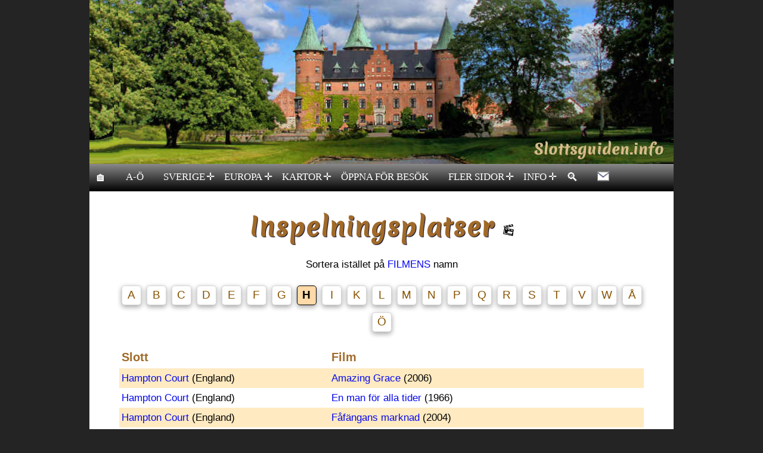

--- FILE ---
content_type: text/html
request_url: https://www.slottsguiden.info/filmer3.asp?bokstav=H
body_size: 5939
content:

<!DOCTYPE html>

<html lang="sv">
<head>
<!-- Global site tag (gtag.js) - Google Analytics -->
<script async src="https://www.googletagmanager.com/gtag/js?id=G-EGF55VDGKK"></script>
<script>
  window.dataLayer = window.dataLayer || [];
  function gtag(){dataLayer.push(arguments);}
  gtag('js', new Date());

  gtag('config', 'G-EGF55VDGKK');
</script>

<!-- Global site tag (gtag.js) - Google Analytics -->
<script async src="https://www.googletagmanager.com/gtag/js?id=UA-126833431-1"></script>
<script>
  window.dataLayer = window.dataLayer || [];
  function gtag(){dataLayer.push(arguments);}
  gtag('js', new Date());
  gtag('config', 'UA-126833431-1');
</script>
<meta http-equiv="Content-Type" content="text/html; charset=iso-8859-1">
<meta http-equiv="Content-Type" content="text/html; charset=UTF-8">
<meta name="viewport" content="width=device-width, initial-scale=1">
<title>Slott i filmer | Slottsguiden.info</title>	
<meta name="Author" CONTENT="Nina Ringbom"> 	
<meta name="KeyWords" CONTENT="Filmer med slott, palats, herrgårdar, ruiner, fästningar">
<meta name="Description" CONTENT="Filmer där Svenska slott och herrgårdar, fästningar och ruiner och andra historiska byggnader i Sverige och Europa förekommer">			
<link rel="stylesheet" type="text/css" href="css/screen_styles.css">
<link rel="stylesheet" type="text/css" href="css/button.css">		
<link rel="stylesheet" type="text/css" media="only screen and (min-width:50px) and (max-width:500px)" href="css/detalj_small.css">
<link rel="stylesheet" type="text/css" media="only screen and (min-width:501px) and (max-width:800px)" href="css/detalj_medium.css">
<link rel="stylesheet" type="text/css" media="only screen and (min-width:801px)" href="css/detalj_big.css">
</head>
<body>
<div class="page">
<header>
<div id="hero"></div>				
</header>
<div class="container">
<style>
body,ul,nav,li,a {margin:0;padding:0;}	
a {text-decoration:none;}	
#menu .main-menu {display:none;}
#tm:checked + .main-menu {display: block;}
#menu input[type="checkbox"],#menu ul span.drop-icon {display:none;}
#menu li,#toggle-menu {border-width: 0 0 1px;}
#menu li:hover > a {color: #d58400;}
#menu .sub-menu {background-color:#444;border-width:1px 1px 0;margin:0 1em;}
#menu .sub-menu li:last-child {border-width: 0;}
#menu li,#toggle-menu,#menu a {position: relative;display: block;color: white;}
#menu,#toggle-menu {background-color: #000;}
#toggle-menu {text-decoration:none;padding:0.4em 0.7em;line-height:30px;font-family:Verdana;background-image:linear-gradient(to bottom, rgba(138,138,138,1) 0%, rgba(0,0,0,1) 100%);}
#menu a {text-decoration:none;padding:0.4em 0.5em;line-height:30px;font-family:Verdana;}
#menu a {transition:all .125s ease-in-out;-webkit-transition:all .125s ease-in-out;white-space: nowrap;}
#menu a:hover {color:#d58400;}
#menu .sub-menu {display:none;}
#menu input[type="checkbox"]:checked + .sub-menu {display: block;}
#menu .sub-menu a:hover {color: #d58400;}
#toggle-menu .drop-icon,#menu li label.drop-icon {position:absolute;right:1.5em;top:1.25em;}
#menu label.drop-icon, #toggle-menu span.drop-icon {border-radius:50%;width:1em;height:1em;text-align:center;background-color:rgba(0, 0, 0, .125);text-shadow:0 0 0 transparent;color:rgba(255, 255, 255, .75);}	
.menu-click-down-area {position:absolute;left:0;right:0;bottom:0;top:0;display:flex;align-items:center;justify-content:flex-end;padding-right:1.5em;cursor:pointer;}
.menu-down {border-radius:50%;width:1em;height:1em;text-align:center;background-color:rgba(0, 0, 0, .125);text-shadow:0 0 0 transparent;color:rgba(255, 255, 255, .75);line-height:1;}
#menu .drop-icon {line-height:1;}
@media only screen and (min-width:60em) {.menu-click-down-area {padding-right:6px;}
.menu-down {color:unset;background-color:unset;}
#menu a {padding-right:24px;}
#menu .main-menu {display:flex;background:linear-gradient(to bottom, rgba(138,138,138,1) 0%, rgba(0,0,0,1) 100%);}
#toggle-menu,#menu label.drop-icon {display: none;}
#menu ul span.drop-icon {display: inline-block;}
#menu li {float:left;border-width:0 1px 0 0;background-color:transparent;}
#menu .sub-menu li {float:none;}
#menu .sub-menu {border-width:0;margin:0;position:absolute;top:100%;left:0;z-index:3000;}
#menu .sub-menu,#menu input[type="checkbox"]:checked + .sub-menu {display:none;}
#menu .sub-menu li {border-width:0 0 1px;}
#menu .sub-menu .sub-menu {top:0;left:100%;}
#menu li:hover > input[type="checkbox"] + .sub-menu {display:block;}}
</style>
<nav id="menu">
<label for="tm" id="toggle-menu"><span style='font-size:25px;'>&#9776;</span></label>
<input type="checkbox" id="tm">
<ul class="main-menu clearfix">
<li><a href="index.asp"><span style='font-size:20px;'>&#127968;</span></a></li>	
<li><a href="bokstavsordning.asp?bokstav=A">A-&Ouml;</a></li>
<li><a href=#>SVERIGE 
<label title="" class="menu-click-down-area" for="sm1"> <div class="menu-down"><span>&#10011;</span></div></label>
</a>
<input type="checkbox" id="sm1">
<ul class="sub-menu"> 
<li><a href="bokstavsordning.asp?bokstav=A"><nobr>Bokstavsordning A-&Ouml;</nobr></a></li>
<li><a href="flygfotoswe.asp">Flygfoton (Sverige)</a></li>
<li><a href="slottfastningar.asp">F&auml;stningar & ruiner</a></li>
<li><a href="land.asp?landskod=SWE">Lista Sverige</a></li>
<li><a href="#">Svenska landskap 
<label title="" class="menu-click-down-area" for="sm2">
<div class="menu-down">&#10011;</div>
</label>
</a>	
<input type="checkbox" id="sm2">
<ul class="sub-menu">					
<li><a href="slottlandskap.asp?landskap=15">Blekinge</a></li>
<li><a href="slottlandskap.asp?landskap=13">Bohusl&auml;n</a></li>
<li><a href="slottlandskap.asp?landskap=12">Gotland</a></li>	
<li><a href="slottlandskap.asp?landskap=1">G&auml;strikland</a></li>
<li><a href="slottlandskap.asp?landskap=2">Halland</a></li>	
<li><a href="slottlandskap.asp?landskap=3">N&auml;rke</a></li>
<li><a href="slottlandskap.asp?landskap=4">Sk&aring;ne</a></li>	
<li><a href="slottlandskap.asp?landskap=5">Sm&aring;land</a></li>
<li><a href="slottlandskap.asp?landskap=6">S&ouml;dermanland</a></li>	
<li><a href="slottlandskap.asp?landskap=7">Uppland</a></li>
<li><a href="slottlandskap.asp?landskap=14">V&auml;rmland</a></li>	
<li><a href="slottlandskap.asp?landskap=8">V&auml;sterg&ouml;tland</a></li>
<li><a href="slottlandskap.asp?landskap=9">V&auml;stmanland</a></li>	
<li><a href="slottlandskap.asp?landskap=10">&Ouml;land</a></li>
<li><a href="slottlandskap.asp?landskap=11">&Ouml;sterg&ouml;tland</a></li>	
</ul>
<li><a href="suecia.asp">Suecia antiqua</a></li>
</ul>
</li>
</li>	
<li><a href="#">EUROPA
<label title="" class="menu-click-down-area" for="sm3">
<div class="menu-down">&#10011;</div>
</label>
</a>
<input type="checkbox" id="sm3">
<ul class="sub-menu"> 
<li><a href="bokstavsordningeuro.asp?bokstav=A"><nobr>Bokstavsordning A-&Aring;</nobr></a></li>	
<li><a href="flygfoto.asp">Flygfoton (Europa)</a></li>
<li><a href="slotteuropa.asp"><nobr>Lista Europa</nobr></a></li>				
<li><a href="#">Centraleuropa
<label title="" class="menu-click-down-area" for="sm4">
<div class="menu-down">&#10011;</div>
</label>
</a>
<input type="checkbox" id="sm4">
<ul class="sub-menu">
<li><a href="land.asp?landskod=POL">Polen</a></li>					
<li><a href="land.asp?landskod=CHE">Schweiz</a></li>	
<li><a href="land.asp?landskod=SVN">Slovenien</a></li>
<li><a href="land.asp?landskod=CZE">Tjeckien</a></li>
<li><a href="land.asp?landskod=DEU">Tyskland</a></li>
<li><a href="land.asp?landskod=AUT">&Ouml;sterrike</a></li>
</ul>
</li>
<li><a href="#">Nordeuropa
<label title="" class="menu-click-down-area" for="sm5">
<div class="menu-down">&#10011;</div>
</label>
</a>
<input type="checkbox" id="sm5">
<ul class="sub-menu">
<li><a href="land.asp?landskod=DNK">Danmark</a></li>	
<li><a href="land.asp?landskod=GBR">England</a></li>				
<li><a href="land.asp?landskod=EST">Estland</a></li>	
<li><a href="land.asp?landskod=FIN">Finland</a></li>	
<li><a href="land.asp?landskod=IRL">Irland</a></li>	
<li><a href="land.asp?landskod=LVA">Lettland</a></li>	
<li><a href="land.asp?landskod=LTU">Litauen</a></li>	
<li><a href="land.asp?landskod=NOR">Norge</a></li>
<li><a href="land.asp?landskod=SCO">Skottland</a></li>	
<li><a href="land.asp?landskod=WAL">Wales</a></li>	
</ul>
</li>
<li><a href="#">Sydeuropa
<label title="" class="menu-click-down-area" for="sm6">
<div class="menu-down">&#10011;</div>
</label>
</a>
<input type="checkbox" id="sm6">
<ul class="sub-menu">
<li><a href="land.asp?landskod=ITA">Italien</a></li>						
<li><a href="land.asp?landskod=PRT">Portugal</a></li>	
<li><a href="land.asp?landskod=ESP">Spanien</a></li>	
</ul>
</li>
<li><a href="#">V&auml;steuropa
<label title="" class="menu-click-down-area" for="sm7">
<div class="menu-down">&#10011;</div>
</label>
</a>
<input type="checkbox" id="sm7">
<ul class="sub-menu">
<li><a href="land.asp?landskod=BEL">Belgien</a></li>	
<li><a href="land.asp?landskod=FRA">Frankrike</a></li>
<li><a href="land.asp?landskod=NLD">Nederl&auml;nderna</a></li>
</ul>
</li>
<li><a href="#">&Ouml;steuropa
<label title="" class="menu-click-down-area" for="sm8">
<div class="menu-down">&#10011;</div>
</label>
</a>
<input type="checkbox" id="sm8">
<ul class="sub-menu">
<li><a href="land.asp?landskod=RUS">Ryssland</a></li>
<li><a href="land.asp?landskod=UKR">Ukraina</a></li>	
</ul>
</li>
</ul>
</li>
<li><a href=#>KARTOR 
<label title="" class="menu-click-down-area" for="sm11"> <div class="menu-down"><span>&#10011;</span></div></label>
</a>
<input type="checkbox" id="sm11">
<ul class="sub-menu"> 
<li><a href="mapsv.asp"><nobr>Hela Sverige</nobr></a></li>
<li><a href="maphalland.asp">Halland</a></li>
<li><a href="mapnarke.asp">N&auml;rke</a></li>
<li><a href="skanemap.asp">Sk&aring;ne</a></li>
<li><a href="mapsmaland.asp">Sm&aring;land</a></li>
<li><a href="mapsodermanland.asp">S&ouml;dermanland</a></li>
<li><a href="mapuppland.asp">Uppland</a></li>
<li><a href="maposter.asp">&Ouml;sterg&ouml;tland</a></li>
<li> &nbsp; - - - - - - - - - - - </li>
<li><a href="mapse.asp">Syd/centraleuropa</a></li>
<li><a href="mapve.asp">V&auml;stra Europa</a></li>
<li><a href="mapoe.asp">&Ouml;stra Europa</a></li>
</li>
</ul>
<li><a href="oppna_slott2.asp">&Ouml;PPNA F&Ouml;R BES&Ouml;K</a></li>	
<li><a href="#">FLER SIDOR
<label title="" class="menu-click-down-area" for="sm9">
<div class="menu-down">&#10011;</div>
</label>
</a>
<input type="checkbox" id="sm9">
<ul class="sub-menu">
<li><a href="arkitekter.asp">Arkitekter</a></li>
<li><a href="filmer2.asp?bokstav=A">Filmer med slott</a></li>
<li><a href="slottfilm.asp">Inspelningsplatser</a></li>
<li><a href="koordinater.asp?sortering=slottsnamn">Koordinater</a></li>
<li><a href="visaindexslott.asp?sortering=slottsnamn">Slottsindex</a></li>		
</ul>
</li>	
<li><a href="#">INFO<label title="" class="menu-click-down-area" for="sm10">
<div class="menu-down">&#10011;</div>
</label>
</a>
<input type="checkbox" id="sm10">
<ul class="sub-menu">
<li><a href="https://www.facebook.com/groups/7489110177/">Facebookgrupp</A></li>
<li><a href="https://historiesajten.se" target="_blank" rel="noopener">Historiesajten.se</a></li>             	
<li><a href="information.asp">Info & K&auml;llor</a></li>
<li><a href="lankar.asp">L&auml;nkar</a></li>	
<li><a href="https://historiesajten.se/handelser2.asp?id=98" target="_blank" rel="noopener">Mitt bibliotek</a></li>	
<li><a href="swish.asp">St&ouml;d Slottsguiden</a></li>				
</ul>
<li><a href="search.asp"><span style='font-size:20px;'>&#128269;</span></A></li>
<li><a href="nina.asp"><span style='font-size:20px;'><img src="bilder/epost.gif"></span></a></li>
</li>
</ul>
</nav>
<article>
<h1>Inspelningsplatser&nbsp;<img src="bilder/film3.jpg" style="border:0px" alt="filmikon"></h1>
<center>Sortera istället på <a href="filmer2.asp?bokstav=A">FILMENS</A> namn 
</p>

		<a href="filmer3.asp?bokstav=A"><button class="btn success">A</button></A>
	
		<a href="filmer3.asp?bokstav=B"><button class="btn success">B</button></A>
	
		<a href="filmer3.asp?bokstav=C"><button class="btn success">C</button></A>
	
		<a href="filmer3.asp?bokstav=D"><button class="btn success">D</button></A>
	
		<a href="filmer3.asp?bokstav=E"><button class="btn success">E</button></A>
	
		<a href="filmer3.asp?bokstav=F"><button class="btn success">F</button></A>
	
		<a href="filmer3.asp?bokstav=G"><button class="btn success">G</button></A>
	
		<a href="filmer3.asp?bokstav=H"><button class="btn vald">H</button></A>
	
		<a href="filmer3.asp?bokstav=I"><button class="btn success">I</button></A>
	
		<a href="filmer3.asp?bokstav=K"><button class="btn success">K</button></A>
	
		<a href="filmer3.asp?bokstav=L"><button class="btn success">L</button></A>
	
		<a href="filmer3.asp?bokstav=M"><button class="btn success">M</button></A>
	
		<a href="filmer3.asp?bokstav=N"><button class="btn success">N</button></A>
	
		<a href="filmer3.asp?bokstav=P"><button class="btn success">P</button></A>
	
		<a href="filmer3.asp?bokstav=Q"><button class="btn success">Q</button></A>
	
		<a href="filmer3.asp?bokstav=R"><button class="btn success">R</button></A>
	
		<a href="filmer3.asp?bokstav=S"><button class="btn success">S</button></A>
	
		<a href="filmer3.asp?bokstav=T"><button class="btn success">T</button></A>
	
		<a href="filmer3.asp?bokstav=V"><button class="btn success">V</button></A>
	
		<a href="filmer3.asp?bokstav=W"><button class="btn success">W</button></A>
	
		<a href="filmer3.asp?bokstav=Å"><button class="btn success">Å</button></A>
	
		<a href="filmer3.asp?bokstav=Ö"><button class="btn success">Ö</button></A>
		
 </center> 	

<table class="TFtable">
<p> 
	<tr> <td><h4>Slott</h4></td> <td><h4>Film</h4></td> </tr> 
</p>	
 
<tr>		
	<td id="index" width="40%"><a href="slottdetalj.asp?id=329">Hampton Court</A> (England)</td>
	<td><a href="http://www.imdb.com/title/tt0454776" target="_blank" rel="noopener">Amazing Grace</A> (2006)</td>

	 
<tr>		
	<td id="index" width="40%"><a href="slottdetalj.asp?id=329">Hampton Court</A> (England)</td>
	<td><a href="http://www.imdb.com/title/tt0060665" target="_blank" rel="noopener">En man för alla tider</A> (1966)</td>

	 
<tr>		
	<td id="index" width="40%"><a href="slottdetalj.asp?id=329">Hampton Court</A> (England)</td>
	<td><a href="http://www.imdb.com/title/tt0241025" target="_blank" rel="noopener">Fåfängans marknad</A> (2004)</td>

	 
<tr>		
	<td id="index" width="40%"><a href="slottdetalj.asp?id=329">Hampton Court</A> (England)</td>
	<td><a href="http://www.imdb.com/title/tt1178522" target="_blank" rel="noopener">Little Dorrit</A> (2008) </td>

	 
<tr>		
	<td id="index" width="40%"><a href="slottdetalj.asp?id=329">Hampton Court</A> (England)</td>
	<td><a href="http://www.imdb.com/title/tt0259786" target="_blank" rel="noopener">Lorna Doone</A> (2000)</td>

	 
<tr>		
	<td id="index" width="40%"><a href="slottdetalj.asp?id=329">Hampton Court</A> (England)</td>
	<td><a href="http://www.imdb.com/title/tt0368658" target="_blank" rel="noopener">Stage Beauty</A> (2004)</td>

	 
<tr>		
	<td id="index" width="40%"><a href="slottdetalj.asp?id=329">Hampton Court</A> (England)</td>
	<td><a href="http://www.imdb.com/title/tt0375920" target="_blank" rel="noopener">The Libertine</A> (2004)</td>

	 
<tr>		
	<td id="index" width="40%"><a href="slottdetalj.asp?id=329">Hampton Court</A> (England)</td>
	<td><a href="http://www.imdb.com/title/tt0402399" target="_blank" rel="noopener">The New World</A> (2005)</td>

	 
<tr>		
	<td id="index" width="40%"><a href="slottdetalj.asp?id=329">Hampton Court</A> (England)</td>
	<td><a href="http://www.imdb.com/title/tt0962736" target="_blank" rel="noopener">The Young Victoria</A> (2009) </td>

	 
<tr>		
	<td id="index" width="40%"><a href="slottdetalj.asp?id=329">Hampton Court</A> (England)</td>
	<td><a href="http://www.imdb.com/title/tt0302436" target="_blank" rel="noopener">To Kill a King</A> (2003)</td>

	 
<tr>		
	<td id="index" width="40%"><a href="slottdetalj.asp?id=138">Highclere</A> (England)</td>
	<td><a href="http://www.imdb.com/title/tt1734537" target="_blank" rel="noopener">Agatha Christie´s Marple</a> (2004)</td>

	 
<tr>		
	<td id="index" width="40%"><a href="slottdetalj.asp?id=138">Highclere</A> (England)</td>
	<td><a href="http://www.imdb.com/title/tt0475900" target="_blank" rel="noopener">Anthony Bourdain: No reservations</a> (2005)</td>

	 
<tr>		
	<td id="index" width="40%"><a href="slottdetalj.asp?id=138">Highclere</A> (England)</td>
	<td><a href="http://www.imdb.com/title/tt0233277" target="_blank" rel="noopener">Back to the secret garden</a> (2001)</td>

	 
<tr>		
	<td id="index" width="40%"><a href="slottdetalj.asp?id=138">Highclere</A> (England)</td>
	<td><a href="http://www.imdb.com/title/tt1606375" target="_blank" rel="noopener">Downton Abbey</A> (2010-2015)</td>

	 
<tr>		
	<td id="index" width="40%"><a href="slottdetalj.asp?id=138">Highclere</A> (England)</td>
	<td><a href="http://www.imdb.com/title/tt0104149" target="_blank" rel="noopener">Duel of Hearts</a> (1991)</td>

	 
<tr>		
	<td id="index" width="40%"><a href="slottdetalj.asp?id=138">Highclere</A> (England)</td>
	<td><a href="http://www.imdb.com/title/tt0095274" target="_blank" rel="noopener">En handfull stoft</a> (1988)</td>

	 
<tr>		
	<td id="index" width="40%"><a href="slottdetalj.asp?id=138">Highclere</A> (England)</td>
	<td><a href="http://www.imdb.com/title/tt0100567" target="_blank" rel="noopener">En spions historia</a> (1990)</td>

	 
<tr>		
	<td id="index" width="40%"><a href="slottdetalj.asp?id=138">Highclere</A> (England)</td>
	<td><a href="http://www.imdb.com/title/tt0120663" target="_blank" rel="noopener">Eyes wide shut</a> (1999)</td>

	 
<tr>		
	<td id="index" width="40%"><a href="slottdetalj.asp?id=138">Highclere</A> (England)</td>
	<td><a href="http://www.imdb.com/title/tt0098833" target="_blank" rel="noopener">Jeeves och Wooster</a> (1990-1993)</td>

	 
<tr>		
	<td id="index" width="40%"><a href="slottdetalj.asp?id=138">Highclere</A> (England)</td>
	<td><a href="http://www.imdb.com/title/tt0102216" target="_blank" rel="noopener">Kung Ralph</a> (1991)</td>

	 
<tr>		
	<td id="index" width="40%"><a href="slottdetalj.asp?id=138">Highclere</A> (England)</td>
	<td><a href="http://www.imdb.com/title/tt0102798" target="_blank" rel="noopener">Robin Hood: Prince of thieves</a> (1999)</td>

	 
<tr>		
	<td id="index" width="40%"><a href="slottdetalj.asp?id=138">Highclere</A> (England)</td>
	<td><a href="http://www.imdb.com/title/tt2738094" target="_blank" rel="noopener">Slottens hemligheter</a> (2012)</td>

	 
<tr>		
	<td id="index" width="40%"><a href="slottdetalj.asp?id=138">Highclere</A> (England)</td>
	<td><a href="http://www.imdb.com/title/tt0240510" target="_blank" rel="noopener">The four feathers</a> (2002)</td>

	 
<tr>		
	<td id="index" width="40%"><a href="slottdetalj.asp?id=138">Highclere</A> (England)</td>
	<td><a href="http://www.imdb.com/title/tt0083449" target="_blank" rel="noopener">The missionary</a> (1982)</td>

	 
<tr>		
	<td id="index" width="40%"><a href="slottdetalj.asp?id=138">Highclere</A> (England)</td>
	<td><a href="http://www.imdb.com/title/tt0093935" target="_blank" rel="noopener">The secret garden</a> (1987)</td>

	 
<tr>		
	<td id="index" width="40%"><a href="slottdetalj.asp?id=138">Highclere</A> (England)</td>
	<td><a href="http://www.imdb.com/title/tt4577556" target="_blank" rel="noopener">Verklighetens Downton Abbey</a> (2015-)</td>

	 
<tr>		
	<td id="index" width="40%"><a href="slottdetalj.asp?id=137">Hjularöd</A> (Sverige)</td>
	<td><a href="http://www.imdb.com/title/tt2274450" target="_blank" rel="noopener">Mysteriet på Greveholm - Grevens återkomst</a> (2012)</td>

	 
<tr>		
	<td id="index" width="40%"><a href="slottdetalj.asp?id=137">Hjularöd</A> (Sverige)</td>
	<td><a href="http://www.imdb.com/title/tt0115282" target="_blank" rel="noopener">Mysteriet på Greveholm</a> (1996)</td>

	 
<tr>		
	<td id="index" width="40%"><a href="slottdetalj.asp?id=137">Hjularöd</A> (Sverige)</td>
	<td><a href="http://www.imdb.com/title/tt0015375" target="_blank" rel="noopener">Studenterna på Tröstehult</a> (1924)</td>

	 
<tr>		
	<td id="index" width="40%"><a href="slottdetalj.asp?id=94">Hohenwerfen</A> (Österrike)</td>
	<td><a href="http://www.imdb.com/title/tt0305711" target="_blank" rel="noopener">Smekmånaden</A> (2003)   </td>

	 
<tr>		
	<td id="index" width="40%"><a href="slottdetalj.asp?id=94">Hohenwerfen</A> (Österrike)</td>
	<td><a href="http://www.imdb.com/title/tt0059742" target="_blank" rel="noopener">Sound of Music</A> (1965)  </td>

	 
<tr>		
	<td id="index" width="40%"><a href="slottdetalj.asp?id=94">Hohenwerfen</A> (Österrike)</td>
	<td><a href="http://www.imdb.com/title/tt0207275" target="_blank" rel="noopener">The 10th Kingdom</A> (2000)  </td>

	 
<tr>		
	<td id="index" width="40%"><a href="slottdetalj.asp?id=94">Hohenwerfen</A> (Österrike)</td>
	<td><a href="http://www.imdb.com/title/tt4919842" target="_blank" rel="noopener">The Man in the High Castle</A> (2015)</td>

	 
<tr>		
	<td id="index" width="40%"><a href="slottdetalj.asp?id=94">Hohenwerfen</A> (Österrike)</td>
	<td><a href="http://www.imdb.com/title/tt0065207" target="_blank" rel="noopener">Örnnästet</A> (1968) </td>

	 
<tr>		
	<td id="index" width="40%"><a href="slottdetalj.asp?id=217">Hohenzollern</A> (Tyskland)</td>
	<td><a href="http://www.imdb.com/title/tt4731136" target="_blank" rel="noopener">A Cure for Wellness</A> (2016)</td>

	 
<tr>		
	<td id="index" width="40%"><a href="slottdetalj.asp?id=217">Hohenzollern</A> (Tyskland)</td>
	<td><a href="http://www.imdb.com/title/tt0072684" target="_blank" rel="noopener">Barry Lyndon</A> (1975) </td>

	 
<tr>		
	<td id="index" width="40%"><a href="slottdetalj.asp?id=217">Hohenzollern</A> (Tyskland)</td>
	<td><a href="http://www.imdb.com/title/tt1451618" target="_blank" rel="noopener">Sleeping Beauty</A> (2009)</td>

	 
<tr>		
	<td id="index" width="40%"><a href="slottdetalj.asp?id=139">Howard</A> (England)</td>
	<td><a href="http://www.imdb.com/title/tt0072684" target="_blank" rel="noopener">Barry Lyndon</a> (1975)</td>

	 
<tr>		
	<td id="index" width="40%"><a href="slottdetalj.asp?id=139">Howard</A> (England)</td>
	<td><a href="http://www.imdb.com/title/tt0083390" target="_blank" rel="noopener">Brideshead revisited</a> (1981)</td>

	 
<tr>		
	<td id="index" width="40%"><a href="slottdetalj.asp?id=139">Howard</A> (England)</td>
	<td><a href="http://www.imdb.com/title/tt0412536" target="_blank" rel="noopener">En förlorad värld</a> (2008)</td>

	 
<tr>		
	<td id="index" width="40%"><a href="slottdetalj.asp?id=139">Howard</A> (England)</td>
	<td><a href="http://www.imdb.com/title/tt0059377" target="_blank" rel="noopener">Lady L</a> (1965)</td>

	 
<tr>		
	<td id="index" width="40%"><a href="slottdetalj.asp?id=139">Howard</A> (England)</td>
	<td><a href="http://www.imdb.com/title/tt2951788" target="_blank" rel="noopener">När döden kom til Pemberley</a> (2013)</td>

	 
<tr>		
	<td id="index" width="40%"><a href="slottdetalj.asp?id=139">Howard</A> (England)</td>
	<td><a href="http://www.imdb.com/title/tt0111902" target="_blank" rel="noopener">The Buccaneers</a> (1995)</td>

	 
<tr>		
	<td id="index" width="40%"><a href="slottdetalj.asp?id=139">Howard</A> (England)</td>
	<td><a href="http://www.imdb.com/title/tt0061022" target="_blank" rel="noopener">The spy with a gold nose</a> (1966)</td>

	 
<tr>		
	<td id="index" width="40%"><a href="slottdetalj.asp?id=139">Howard</A> (England)</td>
	<td><a href="http://www.imdb.com/title/tt5137338" target="_blank" rel="noopener">Victoria</a> (2016-)</td>

	 
<tr>		
	<td id="index" width="40%"><a href="slottdetalj.asp?id=51">Häckeberga</A> (Sverige)</td>
	<td><a href="http://www.imdb.com/title/tt1251285" target="_blank" rel="noopener">Stjärnorna på slottet</A> (2008)</td>

	
</tr>
</TABLE>
<p>
<center> 

		<a href="filmer3.asp?bokstav=A"><button class="btn success">A</button></A>
	
		<a href="filmer3.asp?bokstav=B"><button class="btn success">B</button></A>
	
		<a href="filmer3.asp?bokstav=C"><button class="btn success">C</button></A>
	
		<a href="filmer3.asp?bokstav=D"><button class="btn success">D</button></A>
	
		<a href="filmer3.asp?bokstav=E"><button class="btn success">E</button></A>
	
		<a href="filmer3.asp?bokstav=F"><button class="btn success">F</button></A>
	
		<a href="filmer3.asp?bokstav=G"><button class="btn success">G</button></A>
	
		<a href="filmer3.asp?bokstav=H"><button class="btn vald">H</button></A>
	
		<a href="filmer3.asp?bokstav=I"><button class="btn success">I</button></A>
	
		<a href="filmer3.asp?bokstav=K"><button class="btn success">K</button></A>
	
		<a href="filmer3.asp?bokstav=L"><button class="btn success">L</button></A>
	
		<a href="filmer3.asp?bokstav=M"><button class="btn success">M</button></A>
	
		<a href="filmer3.asp?bokstav=N"><button class="btn success">N</button></A>
	
		<a href="filmer3.asp?bokstav=P"><button class="btn success">P</button></A>
	
		<a href="filmer3.asp?bokstav=Q"><button class="btn success">Q</button></A>
	
		<a href="filmer3.asp?bokstav=R"><button class="btn success">R</button></A>
	
		<a href="filmer3.asp?bokstav=S"><button class="btn success">S</button></A>
	
		<a href="filmer3.asp?bokstav=T"><button class="btn success">T</button></A>
	
		<a href="filmer3.asp?bokstav=V"><button class="btn success">V</button></A>
	
		<a href="filmer3.asp?bokstav=W"><button class="btn success">W</button></A>
	
		<a href="filmer3.asp?bokstav=Å"><button class="btn success">Å</button></A>
	
		<a href="filmer3.asp?bokstav=Ö"><button class="btn success">Ö</button></A>
		
 </center> 
 </p>
</article>
<pre>
</pre>
<footer>
				&copy; Nina Ringbom 2007-04-30 <br>Slottsguiden.info uppdaterades 2025-07-01
			</footer>
		</div>
		</div>			
	</body>
</html>

--- FILE ---
content_type: text/css
request_url: https://www.slottsguiden.info/css/screen_styles.css
body_size: 539
content:
.page{max-width:980px;margin:0px auto;position:relative;background-color:#fff;}
div.flex{display:flex;flex-direction:row;flex-wrap:wrap;justify-content:space-around;}
a:hover{color:#c68133;}
a.cta:hover{background-position:right -50px;}
.clear-fix{clear:both;line-height:1px;}
hr{color:#dbdbdb;-webkit-margin-before:0.5em;-webkit-margin-after:0.5em;-webkit-margin-start:auto;-webkit-margin-end:auto;border-style:inset;border-width:1px;}
div.img a:hover img{border:1px solid #c0c0c0;}
div.img4{margin:10px 25px 10px 10px;padding:0px 3px 3px 3px;border:1px solid #fff;height:auto;max-width:100%;float:left;text-align:left;text-decoration:none;}	
div.img4 img{display:inline;padding:0px 0px 0px 0px;border:1px solid #404040;width:100px;height:133px;text-decoration:none;}
div.img4 a:hover img{border:1px solid #c0c0c0;}
.vtext{font-family:Verdana,Arial,Garamond,sans-serif;color:#412717;font-size:13px;text-align:left;padding:0px 15px 10px 10px;}  
footer{font-size:.85em;text-align:center;color:#e2e2e2;background-color:#000;padding:10px 10px 10px 10px;background:linear-gradient(to bottom, rgba(138,138,138,1) 0%, rgba(0,0,0,1) 100%);}
p.margin{margin:0% 3% 3% 4%;}
img.righttext{float:right;}
table.center{margin-left:auto;margin-right:auto;}

--- FILE ---
content_type: text/css
request_url: https://www.slottsguiden.info/css/button.css
body_size: 439
content:
.btn{border:1px solid #fff;background-color:#fff;border-radius:5px;width:33px;height:33px;padding:4px 0px;margin:6px 2px;font-size:19px;cursor:pointer;box-shadow:0 3px 8px 0 rgba(0,0,0,0.2), 0 3px 8px 0 rgba(0,0,0,0.19);}
.success{border-color:#d6d6d6;color:#865200;}
.success:hover{background-color:#ffd9a8;color:#000;}
.vald{background-color:#ffd9a8;border:1px solid #000;font-weight:bold;font-size:19px;}
.btn2{border:1px solid #fff;background-color:#fff;color:#000;border-radius:5px;width:60px;height:33px;padding:4px 0px;margin:6px 2px;font-size:19px;cursor:pointer;box-shadow:0 3px 8px 0 rgba(0,0,0,0.2), 0 3px 8px 0 rgba(0,0,0,0.19);}
.success2{border-color:#aaaaaa;color:#7a7a7a;}
.success2:hover{background-color:#ffd9a8;color:#000;}
.vald2{background-color: #ffd9a8;border: 1px solid #000;font-size: 19px;} 
.btn3{border:1px solid #fff;background-color:#fff;color:#000;border-radius:5px;width:100px;height:33px;padding:4px 0px;margin:6px 2px;font-size:19px;cursor:pointer;box-shadow:0 3px 8px 0 rgba(0,0,0,0.2), 0 3px 8px 0 rgba(0,0,0,0.19);}
.success3{border-color: #aaaaaa;color: #7a7a7a;}
.success3:hover{background-color: #ffd9a8;color: #000;}
.vald3{background-color:#ffd9a8;font-weight:bold;font-size: 19px;}
@media only screen and (min-width: 768px) {.btn2 {border:1px solid #fff;background-color:#fff;color:#000;border-radius:5px;width:50px;height:30px;padding:4px 0px;margin:6px 2px;font-size:16px;cursor:pointer;box-shadow:0 3px 8px 0 rgba(0,0,0,0.2), 0 3px 8px 0 rgba(0,0,0,0.19);}
.success2{border-color:#aaaaaa;}
.success2:hover{background-color:#ffd9a8;color: #000;}
.vald2{background-color:#ffd9a8;border:1px solid #000;font-weight:bold;font-size:18px;}
.btn3{border:1px solid #fff;background-color:#fff;color:#000;border-radius:5px;height:auto;padding:4px 4px 4px 2px;margin:6px 2px;font-size:18px;cursor:pointer;box-shadow:0 3px 8px 0 rgba(0,0,0,0.2), 0 3px 8px 0 rgba(0,0,0,0.19);}
.success3{border-color:#aaaaaa;color:#9c9386;}
.success3:hover{background-color:#ffd9a8;color:#000;}
.vald3{background-color:#ffd9a8;font-weight:bold;font-size:19px;}

--- FILE ---
content_type: text/css
request_url: https://www.slottsguiden.info/css/detalj_big.css
body_size: 1588
content:
@import url('https://fonts.googleapis.com/css2?family=Merienda+One&display=swap');
header{background:url(../images/banner_large2.jpg) no-repeat 50% 0px;}
#hero {height:275px;position:relative;overflow:hidden;}
#hero .panel {width:100%;height:275px;position:absolute;overflow:hidden;}
#hero .panel img {position:absolute;top:0px;right:0px;}
#hero .panel .caption {position:absolute;top:95px;left:0px;width:45%;background-color:rgba(45,50,79,.85);padding:25px 20px 15px 35px;}
#nobreak{white-space:nowrap;}
body{background-color: #242424;background-repeat:repeat;font-size:17px;font-family:Verdana, OpenSans, Helvetica Neue, Helvetica, Arial, sans-serif;line-height:1.5;}
th,td{text-align:left;padding-top:4px;padding-right:0px;padding-bottom:4px;padding-left:4px;vertical-align:top;}
article{padding:10px 50px 10px 50px;}
a {color:#0709ed;text-decoration:none!important;}
h1{text-align:center;font-family:'Merienda One', cursive, Verdana, Arial, Helvetica Neue, Helvetica;letter-spacing: 2px;font-size: 40px;font-weight: bold;color: #a16a29;margin: 20px 0px 20px 0px;text-shadow: 1px 1px 1px #04001e;}
h4{font-size:1.2em;margin:0em 0em 0em 0em;color:#a16a29;}
span.plats{font-family:Arial, verdana, Helvetica Neue, Helvetica;letter-spacing:2px;font-size:17px; margin:0em 0em 0em 0em; text-shadow:1px 1px 1px #525252;color:#000;}
span.ur{font-family:Arial, Verdana, Helvetica Neue,Helvetica;letter-spacing:0.5px;font-size:22px;font-weight:bold;margin:0em 0em 0em 0em;text-shadow:0px 1px 1px #bdbdbd;color:#a16a29;} 
div.desc{text-decoration:none;text-align:center;font-weight:normal;width:100%;padding:0px 0px 23px 0px;line-height: 1.3;}  
div.img2 img{border-radius:10px;display:inline;width:265px;box-shadow:2px 2px 10px grey;}
div.img img{border-radius:10px;display:inline;width:200px;box-shadow:2px 2px 10px grey;}
img.person{border-radius:12px;width:auto;margin:0px 10px 0px 10px;box-shadow:2px 2px 10px grey;}
img.flagga{height:30px;margin:0px;box-shadow:2px 2px 5px grey;}
img.minibild{border-radius:12px;margin: 0px 12px 0px 10px;box-shadow:2px 2px 10px grey;width:200px;height:143px;}
img.bildkarta{border-radius:12px;margin:0px 3px 10px 10px;box-shadow:2px 2px 10px grey;width:200px;height:143px;}
.container{width:100%;height:100%;margin:0px auto;}
.dot{border-bottom:dashed 1px #808080;color:#a16a29;cursor:help;}
.tooltip{position:relative;display:inline-block;border-bottom:dashed 1px #929292;color:#a16a29;cursor:help;font-size:17px;}
.tooltip .tooltiptext {visibility:hidden;width:113px;font-size:15px;background-color:#555;color:#fff;text-align:center;border-radius:6px;padding:5px 0;position:absolute;z-index:1;bottom:125%;left:50%;margin-left:-50px;opacity:0;transition:opacity 0.3s;}
.tooltip .tooltiptext::after {content:"";position:absolute;top:100%;left:50%;margin-left:-5px;border-width:5px;border-style:solid;border-color:#555 transparent transparent transparent;}
.tooltip:hover .tooltiptext {visibility:visible;opacity: 1;} 
.texten{text-align:center;margin:0px 0px 20px 0px;}
.texten2{text-align:left;margin:0px 0px 15px 15px;}
.TFtable{width:100%;border-collapse:collapse;}
.TFtable tr{background:#ffffff;}
.TFtable tr:nth-child(even){background:#ffeac1;}
.TFtable tr:nth-child(odd) {background:#ffffff;}
.handelse{font-size:17px;line-height:1.5;}
.slottsbild{border-radius:15px;width:100%;margin:15px 1px 1px 1px;box-shadow:2px 2px 10px grey;}
.adress{text-align:left;color:#535353;line-height:1.0;padding:0px;}
.historia{font-size:17px;text-align:left;line-height:1.5;}
.bildtext{color:#595959;font-size:13px;font-style:italic;text-align:center;margin:0px 0px 23px 0px;}
.kontaktinfo{background:url(../images/bak.png) repeat-x;color:#ffffff;font-size:17px;margin:0px 0px 0px 0px;padding:5px 0px 5px 5px;}
.oppettider{font-size:14px;color:#a16a29;font-style:italic;margin:0px 0px 0px 0px;padding:10px 0px 9px 0px;} 
.inskrivet{font-size:14px;font-style:italic;color:#a16a29;text-align:right;margin:0px 0px 0px 3px;padding:5px 0px 5px 5px;}
div.flex{display:flex;flex-direction:row;flex-wrap:wrap;justify-content:space-around;}
.flex-container {display:flex;flex-flow:row wrap;justify-content:center;}
.flex-container > div {background-color:#fff;width:270px;margin:10px 0px 10px 0px;}
img.slotten{border-radius:15px;margin:0px 4px 0px 4px;box-shadow:0 5px 10px 0 rgba(0,0,0, .5);}

--- FILE ---
content_type: text/css
request_url: https://www.slottsguiden.info/css/detalj_small.css
body_size: 1617
content:
@import url('https://fonts.googleapis.com/css2?family=Merienda+One&display=swap');
header{background:url(../images/banner_small2.jpg) no-repeat 50% 0px;}
#hero{height:100px;}
#hero .panel .caption {display:none;} 
body{color:#595959;font-family:Verdana, OpenSans, Helvetica Neue, Helvetica, Arial, sans-serif;font-size:15px;line-height:1.4;background:#21252d;}
div.img a:hover img {border:1px solid #c8c8c8;}
img.person{border-radius:15px;width:auto;margin:10px 0px 0px 10px;box-shadow:2px 2px 10px grey;}
th,td{text-align:left;padding-top:3px;padding-right:0px;padding-bottom:3px;padding-left:4px;vertical-align:top;}
h1{text-align:center;font-family:'Merienda One', cursive, Verdana, Arial, Helvetica Neue, Helvetica;letter-spacing:0px;font-size:25px;color:#a16a29;margin: 20px 0px 20px 0px;text-shadow:0px 0px 1px #04001e;}
h4{font-size:1.2em;margin:0em 0em 0em 0em;color:#a16a29;}
.page{max-width:500px;margin:0px auto;position:relative;background-color:#fff;}
.container{width:100%;height:100%;margin:0px auto;}
article{margin-top:0px;margin-right:12px;margin-bottom:0px;margin-left:12px;}
a{color:#0709ed;text-decoration:none!important;}
.tooltip{position:relative;display:inline-block;border-bottom:dashed 1px #929292;color:#a16a29;cursor:help;font-size:15px;}
.tooltip .tooltiptext {visibility:hidden;width:113px;font-size:15px;background-color:#555;color:#fff;text-align:center;border-radius:6px;padding:5px 0;position:absolute;z-index:1;bottom:125%;left:50%;margin-left:-50px;opacity:0;transition:opacity 0.3s;}
.tooltip .tooltiptext::after {content:"";position:absolute;top:100%;left:50%;margin-left:-5px;border-width:5px;border-style:solid;border-color:#555 transparent transparent transparent;}
.tooltip:hover .tooltiptext {visibility:visible;opacity: 1;} 
.historia{font-size:15px;text-align:left;line-height:1.4;}
.bildtext{font-size:13px;font-style:italic;text-align:center;padding:0px 0px 20px 0px;line-height:1.3;}
.texten{text-align:center;margin:0px 0px 20px 0px;}
.texten2{text-align:left;margin:0px 0px 10px 10px;}
.TFtable{width:100%;border-collapse:collapse;}
.TFtable td{padding-top:6px;padding-right:3px;padding-bottom:6px;padding-left:3px;border:0px solid;}
.slottsbild{border-radius:15px;width:100%;margin:5px 0px 0px 0px;box-shadow:2px 2px 10px grey;}	 
.TFtable tr{background:#ffffff;} 
.TFtable tr:nth-child(even){background:#ffeac1;} 
.TFtable tr:nth-child(odd) {background:#ffffff;}
.adress{text-align:left;color:#535353;line-height:1.0;padding:0px 0px 0px 0px;}
.kontaktinfo{background:url(../images/bak.png) repeat-x;color:#ffffff;margin:0px;padding:5px 0px 5px 5px;} 
.oppettider{color:#a16a29;font-size:12px;font-style:italic;margin:0px;padding:7px 0px 8px 0px;} 
.inskrivet{font-size:12px;font-style:italic;color:#a16a29;text-align:center;margin:0px 0px 0px 3px;padding:5px 0px 5px 5px;} 
.dot{border-bottom:dashed 1px #808080;color:#a16a29;cursor:help;}
.bild{padding:5px 0px 5px 5px;margin:0px 0px 0px 3px;}
.handelse{font-size:14px;padding:4px 0px 0px 0px;line-height:1.4;}
span.ur{font-family:Arial, Verdana, Helvetica Neue,Helvetica;letter-spacing:0.5px;font-size:19px;font-weight:bold;margin:0em 0em 0em 0em;text-shadow:0px 1px 1px #bdbdbd;color:#a16a29;} 
span.plats{font-family:Arial, Verdana, Helvetica Neue, Helvetica;letter-spacing:2px;font-size:15px;margin:0em 0em 0em 0em; text-shadow:1px 1px 1px #bdbdbd;color:#525252;padding-top:3px;font-weight: bold;}
div.desc{font-size:14px;text-decoration:none;text-align:center;font-weight:normal;width:100%;padding:4px 0px 15px 0px;}
div.img img{border-radius:10px;display:inline;width:160px;height:110px;vertical-align:text-top;box-shadow:2px 2px 10px grey;}
div.img2 img{border-radius:10px;display:inline;width:160px;height:110px;vertical-align:text-top;box-shadow:2px 2px 10px grey;}
img.flagga{height:17px;margin:auto;box-shadow:2px 2px 5px grey;}
img.minibild{border-radius:12px;margin:5px 0px 11px 5px;box-shadow:2px 2px 10px grey;}
img.bildkarta{border-radius:12px;margin:5px 0px 20px 1px;box-shadow:2px 2px 10px grey;}
img.slotten{border-radius:15px;margin:2px 0px 2px 0px;width:160px;box-shadow:0 5px 10px 0 rgba(0,0,0, .5);}
div.flex{display:flex;flex-direction:row;flex-wrap:wrap;justify-content:space-around;}
.flex-container{display:flex;flex-flow:row wrap;justify-content:center;}
.flex-container > div {background-color:#fff;width:320px;margin:10px;border-radius:15px;border-top:0px solid #c0c0c0;}

--- FILE ---
content_type: text/css
request_url: https://www.slottsguiden.info/css/detalj_medium.css
body_size: 1583
content:
@import url('https://fonts.googleapis.com/css2?family=Merienda+One&display=swap');
header{background:url(../images/banner_medium2.jpg) no-repeat 50% 0px;}
#hero{height:200px;}
body{background-image:url("images/test.jpg");background-repeat:repeat;font-size:16px;color:#21252d;font-family:Verdana, OpenSans, Helvetica Neue, Helvetica, Arial, sans-serif;line-height:1.4;}
a{color:#0709ed;text-decoration:none!important;}
article{margin-top:0px;margin-right:20px;margin-bottom:0px;margin-left:20px;}
h1{text-align:center;font-family:'Merienda One', cursive, Verdana, Arial, Helvetica Neue, Helvetica;letter-spacing:2px;font-size:35px;color:#a16a29;margin: 20px 0px 20px 0px;text-shadow:1px 0px 1px #04001e;}
h4{font-size:1.1em;margin:0em 0em 0em 0em;color:#a16a29;}
.toggleMenu{width:100%;padding:10px 0px 10px 0px !important;background-color:#444444;background-image:url('images/bak.png');background-repeat:repeat-x;}
.dot{border-bottom:dashed 1px #808080;color:#a16a29;cursor:help;}
.handelse{font-size:17px;padding:4px 0px 0px 0px;line-height:1.3;}
.page{max-width:980px;margin:0px auto;position:relative; background-color:#fff;}
.container{width:100%;height:100%;margin:0px auto;}
.bildtext{color:#000;font-size:11px;font-style:italic;text-align:center;padding:0px 0px 20px 0px;}
.texten{text-align:center;margin:0px 0px 25px 5px;}
.texten2{text-align:left;margin:0px 5px 25px 25px;}
.adress{text-align:left;color:#535353;line-height:1.0;padding:0px 0px 0px 0px;}
.kontaktinfo{background:url(../images/bak.png) repeat-x;color:#ffffff;font-size:16px;margin:0px 0px 0px 3px;padding:5px 0px 5px 5px;}
.oppettider{font-size:14px;color:#a16a29;font-style:italic;margin:0px;padding:10px 0px 10px 0px;} 
.inskrivet{font-size:13px;font-style:italic;color:#a16a29;text-align:right;margin:0px 0px 0px 3px;padding:5px 0px 5px 5px;}
.tooltip{position:relative;display:inline-block;border-bottom:dashed 1px #929292;color:#a16a29;cursor:help;font-size:16px;}
.tooltip .tooltiptext {visibility:hidden;width:113px;font-size:15px;background-color:#555;color:#fff;text-align:center;border-radius:6px;padding:5px 0;position:absolute;z-index:1;bottom:125%;left:50%;margin-left:-50px;opacity:0;transition:opacity 0.3s;}
.tooltip .tooltiptext::after {content:"";position:absolute;top:100%;left:50%;margin-left:-5px;border-width:5px;border-style:solid;border-color:#555 transparent transparent transparent;}
.tooltip:hover .tooltiptext {visibility:visible;opacity: 1;} 
.slottsbild{border-radius:15px;width:100%;margin:13px 0px 0px 0px;box-shadow:2px 2px 10px grey;}
.historia{font-size:16px;text-align:left;line-height:1.5;}
.TFtable{width:100%;border-collapse:collapse;} 
.TFtable tr{background:#ffffff;}	 
.TFtable tr:nth-child(even) {background:#ffeac1;}
.TFtable tr:nth-child(odd) {background:#ffffff;}
div.img img{border-radius:10px;display:inline;width:200px;height:143px;box-shadow:2px 2px 10px grey;}
div.img2 img{border-radius:10px;display:inline;width:200px;box-shadow:2px 2px 10px grey;}
img.person{border-radius:15px;width:auto;margin:0px 7px 0px 10px;box-shadow:2px 2px 10px grey;}
img.flagga{height:28px;margin:auto;box-shadow:2px 2px 5px grey;}
img.minibild{border-radius:12px;margin:0px 10px 0px 0px;box-shadow:2px 2px 10px grey;width:200px;height:143px;}
img.bildkarta{border-radius:12px;margin:0px 13px 10px 10px;box-shadow:2px 2px 10px grey;width:200px;height:143px;}
span.ur{font-family:Arial, Verdana, Helvetica Neue,Helvetica;letter-spacing:0.5px;font-size:20px;font-weight:bold;margin:0em 0em 0em 0em;text-shadow:0px 1px 1px #bdbdbd;color:#a16a29;} 
span.plats{font-family:Arial, verdana, Helvetica Neue, Helvetica;letter-spacing:2px;font-size:16px; margin:0em 0em 0em 0em; text-shadow:1px 1px 1px #525252;color:#000;}
div.desc{font-size:15px;text-decoration:none;text-align:center;font-weight:normal;width:100%;padding:0px 0px 20px 0px;}
th,td{text-align:left;padding-top:4px;padding-right:0px;padding-bottom:4px;padding-left:4px;vertical-align:top;}
img.slotten{border-radius:15px;width:168px;box-shadow:0 5px 10px 0 rgba(0,0,0, .5);}
div.flex{display:flex;flex-direction:row;flex-wrap:wrap;justify-content:space-around;}
.flex-container{display:flex;flex-flow:row wrap;justify-content:center;}
.flex-container > div {background-color:#fff;width:240px;margin:5px 0px 5px 0px;}